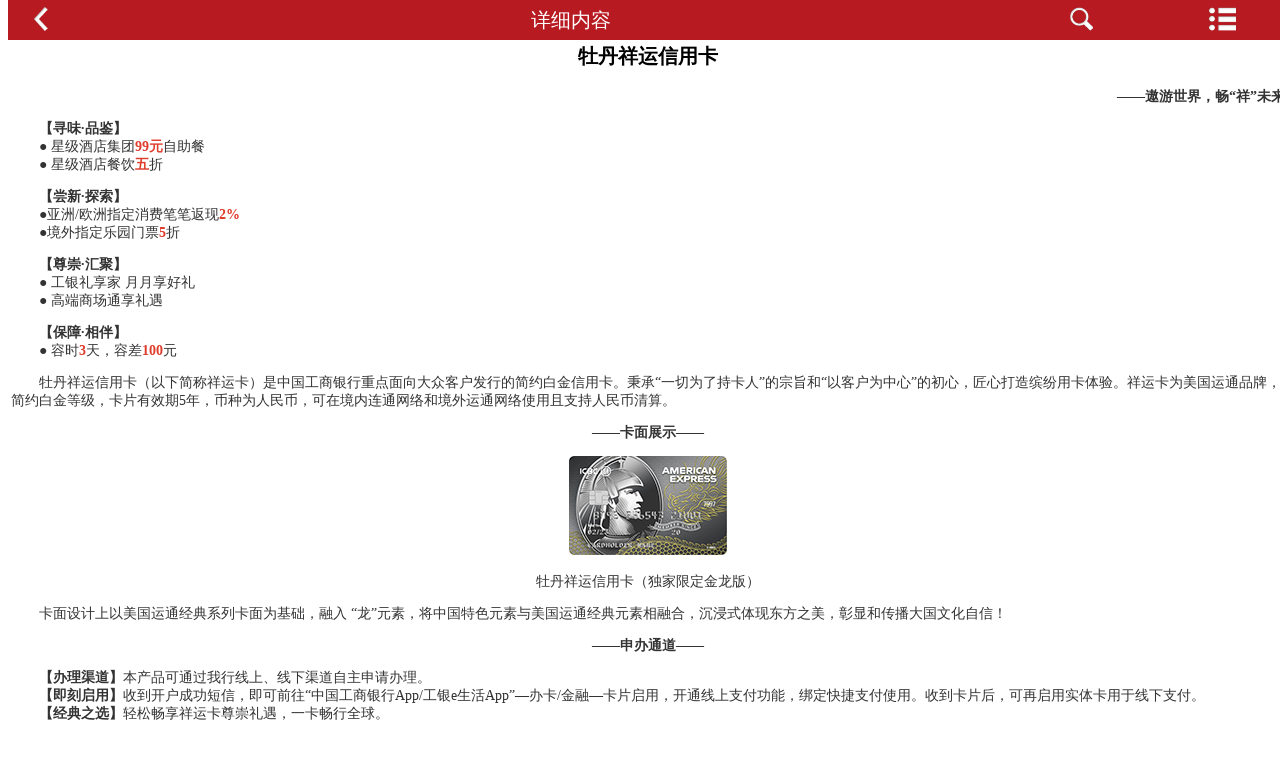

--- FILE ---
content_type: text/html
request_url: https://m.icbc.com.cn/page/940630340861804544.html
body_size: 25328
content:
<!DOCTYPE html><html><head id="Head1">
                          <meta http-equiv="Content-Type" content="text/html;charset=UTF-8">
                          

    <title>首页-业务指南频道-牡丹主题信用卡栏目-牡丹祥运信用卡</title>

<meta content="width=device-width, initial-scale=1.0, maximum-scale=3.0, user-scalable=1" name="viewport">
<meta content="black" name="apple-mobile-web-app-status-bar-style">
<meta content="telephone=no" name="format-detection">
<meta http-equiv="Content-Type" content="text/htm; charset=utf-8">
<meta http-equiv="Cache-Control" content="max-age=0">
<meta http-equiv="Cache-Control" content="no-cache">
<meta name="ICBCChannel" content="牡丹主题信用卡">
<meta name="ICBCPostingDate" content="2026-01-12">
<meta name="ICBCPostingTitle" content="首页-业务指南频道-牡丹主题信用卡栏目-牡丹祥运信用卡">
<meta name="ChannelPath" content="/ICBC/业务指南/银行卡/牡丹主题信用卡">
<meta name="SearchModule" content="0">
<meta name="ICBCAuthor" content="">
<meta name="Keywords" content="">
<meta name="Description" content="">

<meta name="ChannelType" id="ChannelType" content="1"> 
<meta name="CurrentColumn" content="1438058346405314644">
<meta name="CurrentColumnPath" content="/ICBC/业务指南/银行卡/牡丹主题信用卡">
<meta name="CurrentPageId" content="940630340861804544">
<meta name="CurrentPageUrl" content="">
<meta name="CurrentPageName" content="牡丹祥运信用卡">
<meta name="TemplateId" content="623882480268378112">


<link rel="shortcut icon" href="/Portal_Resources/Touch/images/startico.gif" type="image/x-icon">

<script>
    var ICBC_IEPA_ZONES = []; //Portal_Resources/Common/zones.js
    document.querySelector("[name=CurrentPageUrl]").content="http://"+location.hostname + "/page/940630340861804544.html";
</script>

<script type="text/javascript" src="/Portal_Resources/js/util/utils.js"></script>

<script src="https://mywap2.icbc.com.cn/ICBCWAPBank/ebdpui/icbc_core.js" type="text/javascript"></script>



<script type="text/javascript" src="/resource/lib/jquery/jquery-3.6.0.min.js"></script>
<script src="/Portal_Resources/Common/config.js?v=1" type="text/javascript"></script>

<script type="text/javascript" src="/oaasresource/js/gray.js"></script>
<script>
    $.ajaxSetup({
        xhrFields: {
            withCredentials: true
        },
        //crossDomain:true,
    });

    if(isAddPapiGrayTag){
        $.ajaxPrefilter(function(options){
            if(options.url.indexOf('papi') > -1){
                options.headers = {
                    'X-Tag-Papi':'gray'
                }
            }
        });
    };
</script>
<script type="text/javascript" src="/mpage/js/icbc_public_wap.js"></script>

<script type="text/javascript" src="/resource/js/icbchit.js"></script>

<script type="text/javascript" src="/resource/lib/jquery/jquery-migrate.min.js"></script>
<script type="text/javascript" src="/resource/lib/dayjs/dayjs.min.js"></script>
<script type="text/javascript" src="/ICBC_ADJS/ICBCActiveMaintainList.js"></script>
<script type="text/javascript" src="/Portal_Resources/Common/ICBCADByZoneUtil.js"></script>
<link rel="stylesheet" href="/Portal_Resources/Common/AdCss/swiper.min.css" type="text/css">
<script src="/Portal_Resources/Common/AdRes/swiper.min.js" type="text/javascript"></script>
<link type="text/css" rel="stylesheet" href="/SiteCollectionDocuments/ICBC/Resources/WAP/wapcss/style.css">
<script>
    function waponload() {
        document.getElementById("WapMain").width = "640px";
        document.getElementById("WapMain").height = "960px";
    }
    $(document).ready(function () {
        waponload();
    });
</script>
<script>
    document.addEventListener('click', function (event) {
        if (event.target.className.indexOf('open-url-on-click') > -1) {
            event.preventDefault()
            if (event.target.getAttribute('openurl')) {
                if (event.target.getAttribute('openurlopenmode') === 'now') {
                    window.location.href = event.target.getAttribute('openurl')
                } else {
                    window.open(event.target.getAttribute('openurl'))
                }
            }
        }
    })
</script>
<script>
    document.addEventListener('DOMContentLoaded', function () {
        const audioElements = document.querySelectorAll('audio');

        audioElements.forEach(audio => {
            audio.addEventListener('play', function () {
                // 当前音频开始播放时，暂停其他所有音频
                audioElements.forEach(otherAudio => {
                    if (otherAudio !== audio) {
                        otherAudio.pause();
                    }
                });
            });
        });
    });
</script>
 

                          <style type="text/css">

        .backToTop {
            background-image: url(/Portal_Resources/Touch/images/bkTop.gif);
            background-size: 100%;
            background-repeat: no-repeat;
            /* border-top: 1px solid #ccc; */
            cursor: pointer;
            width: 40px;
            height: 40px;
            visibility: hidden;
            position: fixed;
            right: 5px;
            bottom: 10px;
        }

        .backToTop_hv {}
    </style>
                      </head>
                      <body style="margin-top: 0pt; width: 100%;"><div id="WapMain" style="overflow: auto; background-color: white; vertical-align: top; min-height: 300px;">





<link href="/Portal_Resources/Touch/css/Header.css" rel="Stylesheet" type="text/css">
<script type="text/javascript" src="/Portal_Resources/Touch/js/touchjs.js"></script>
<div id="clientPage">
    <div class="icbchead" style="overflow: auto; z-index: 999;">
        <div style="width: 2%; float: left;">
        </div>
        <div id="gobackDiv" class="data-collecting-sign" data-collecting-wname="返回" style="width: 8%; float: left;cursor:pointer">
            <img src="/Portal_Resources/Touch/images/titleheadgobackarrow.png" class="imgoback">
        </div>
        <div class="icbcmid" style="width: 68%; float: left; text-align: center;">
            <span class="STYLE8">详细内容</span>
        </div>
        <div style="width: 7%; float: left; text-align: right;">
            <img id="ctrlSearch" src="/Portal_Resources/Touch/images/icon.gif" class="imright">
        </div>
        <div style="width: 4%; float: left;">
        </div>
        <div style="width: 7%; float: left; text-align: right">
            <img id="ctrlMenu" src="/Portal_Resources/Touch/images/icon2.gif" class="imright">
        </div>
        <div style="width: 4%;">
        </div>
    </div>
    <div class="detail-search-box" id="dvControlSearch">
        <div class="left-img" style="float: left">
            <img src="/Portal_Resources/Touch/images/sousjg_04.jpg" class="search04" alt="">
        </div>
        <div class="input-box" style="float: left">
            <div class="input-top-bar">
            </div>
            <div class="input-wrapper">
                <input id="SearchInput" name="toppageSearchbt" type="text" class="searchinput" maxlength="60" value="" placeholder="搜索">
            </div>
            <div class="input-bottom-bar">
            </div>
        </div>
        <div class="right-img" style="float: left">
            <a href="#">
                <img class="search06" src="/Portal_Resources/Touch/images/sousjg_06.jpg" alt="" onclick="searchTouchAnswer($(this))">
            </a>
        </div>
    </div>
    <div id="dvControlMenu" style="float: right; display: none">
        <ul id="menu">
        </ul>
    </div>
</div>
<script type="text/javascript">
    function closeWebView(){
        try {
            if (ICBCUtil.isIPhone()) {
                //e生活
                if(window.navigator.userAgent.toLowerCase().indexOf("f-ofst") != -1){
                    ICBCUtil.iOSExcuteNativeMethod("Native://key=returnBack");
                }else{
                    if(window.navigator.userAgent.toLowerCase().indexOf("wkwebview:true") != -1){//is wkwebview
                        ICBCUtil.iOSExcuteNativeMethod("Native://returnBack=1");
                    }else{
                        //add by yx iOS14桥接调用兼容
                        ICBCUtil.iOSExcuteNativeMethod("Native://returnBack=1");
                    }
                }
                return false;
            } else if (ICBCUtil.isAndroid()||ICBCUtil.isHarmony()) {
                Native.returnBack();
                return false;
            } else if (ICBCUtil.isWindowsPhone()) {
                let result = "{'type':'nativerequest','requestObject':'{\"type\":\"back\"}'}";
                window.external.notify(result);
                return false;
            }		
        } catch (e) {
            console.log(e);
        }
    };

    IsWap();
    function IsWap(){
        var curhost= window.location.host;
        if(curhost.indexOf('wap')>=0){
            $('#ctrlSearch').hide();
            $('#ctrlMenu').hide();
        }
    }
    function searchTouchAnswer(target) {
        var key = document.getElementById('SearchInput').value;     
        handleClientHit({pvType:2, buttonName: "搜索", buttonParam: key, pageAreaName: getAreaName(target)});            
        key = encodeURI(key);
        window.open('//s.icbc.com.cn/icbc/iepa/sweb/#wapsearch/?keyword=' + key.replace(/#/g, '%23'));                
    } 

    function TouchAskBlurClearInput() {   
        if($('#SearchInput').css('color')!='rgb(0, 0, 0)')
        {
            var txt = document.getElementById('SearchInput');
            if (txt.value == '搜索' || txt.value == '') {
                txt.value = '';                
            }
        } 
        $('#SearchInput').css('color', '#000');
    } 

    if(navigator.userAgent.toLowerCase().search(/(f-wapb|f-ofst|f-wapc)/)>-1 ){
        if (!history.state && typeof history.replaceState === 'function') {
            history.replaceState({
                pageIndex: history.length
            }, null);
        }
    }

    jQuery('#gobackDiv').click(function () {
        if(navigator.userAgent.toLowerCase().search(/(f-wapb|f-ofst)/)>-1 ){
        //手机银行、e生活嵌入
            if (history.state && history.state.pageIndex <= 1) {
                closeWebView();
            } else {
                history.go(-1);
            }
        } else if (navigator.userAgent.toLowerCase().search(/(f-wapc)/)>-1) {
            try {
                FWAPCHit()
            } catch (error) {
                    
            }
            if (history.state && history.state.pageIndex <= 1) {
                if (ICBCUtil.isAndroid()) {
                    prompt("returnMenu","");
                } else if(ICBCUtil.isIPhone()||ICBCUtil.isHarmony()) {
                    ICBCUtil.closeWebView()
                }
            } else {
                history.go(-1);
            }
        } else{
            var url = '';
            if(url){
                //配置了返回地址
                window.open(url, '_self');
            }else{
                history.go(-1);
            }
        }
    });
    
    
        $.ajax(
        {
            url: '/channelattr/1438058313303867399_headconfig.html',
            type: 'get',
            cache: true,
            async: false,
            success: function (html) {
                $('#menu').append(html);
            }
        }
        ); 
     
</script>
<div id="wapbody" style="float: left;">
 






 



    <div style="text-align: left">
        <table>
            <tbody>
                
                <tr>
                    <td align="center" style="font-family: 微软雅黑; font-size: 20px; font-weight: bold">
                        
                            牡丹祥运信用卡
                        
                    </td>
                </tr>
                
                
                
                <tr>
                    <td style="font-family: 微软雅黑; color: #333333; font-size: 14px">
                        
                            <p style="text-align: right;"><strong>——遨游世界，畅“祥”未来</strong></p>
<p></p>
<p>　　<strong>【寻味·品鉴】</strong><br>　　● 星级酒店集团<strong><span style="color: #e03e2d;">99元</span></strong>自助餐<br>　　● 星级酒店餐饮<strong><span style="color: #e03e2d;">五</span></strong>折</p>
<p>　　<strong>【尝新·探索】</strong><br>　　●亚洲/欧洲指定消费笔笔返现<span style="color: #e03e2d;"><strong>2%</strong></span><br>　　●境外指定乐园门票<span style="color: #e03e2d;"><strong>5</strong></span>折</p>
<p>　　<strong>【尊崇·汇聚】</strong><br>　　● 工银礼享家 月月享好礼<br>　　● 高端商场通享礼遇</p>
<p>　　<strong>【保障·相伴】</strong><br>　　● 容时<strong><span style="color: #e03e2d;">3</span></strong>天，容差<strong><span style="color: #e03e2d;">100</span></strong>元</p>
<p>　　牡丹祥运信用卡（以下简称祥运卡）是中国工商银行重点面向大众客户发行的简约白金信用卡。秉承“一切为了持卡人”的宗旨和“以客户为中心”的初心，匠心打造缤纷用卡体验。祥运卡为美国运通品牌，简约白金等级，卡片有效期5年，币种为人民币，可在境内连通网络和境外运通网络使用且支持人民币清算。</p>
<p style="text-align: center;"><strong>——卡面展示——</strong></p>
<p style="text-align: center;"><strong><img src="//v.icbc.com.cn/userfiles/resources/icbc/xinyongka/images/2024/xyk158.jpg" width="158" height="99" alt=""></strong></p>
<p style="text-align: center;">牡丹祥运信用卡（独家限定金龙版）</p>
<p>　　卡面设计上以美国运通经典系列卡面为基础，融入 “龙”元素，将中国特色元素与美国运通经典元素相融合，沉浸式体现东方之美，彰显和传播大国文化自信！&nbsp;</p>
<p style="text-align: center;"><strong>——申办通道——</strong></p>
<p>　　<strong>【办理渠道】</strong>本产品可通过我行线上、线下渠道自主申请办理。<br>　　<strong>【即刻启用】</strong>收到开户成功短信，即可前往“中国工商银行App/工银e生活App”—办卡/金融—卡片启用，开通线上支付功能，绑定快捷支付使用。收到卡片后，可再启用实体卡用于线下支付。<br>　　<strong>【经典之选】</strong>轻松畅享祥运卡尊崇礼遇，一卡畅行全球。<br>　　<strong>温馨提示：</strong><br>　　1、线上支付服务包括绑卡支付、快捷支付、二维码支付等；首次办卡非面签客户请携带本人身份证原件至办卡城市工行网点智能终端启用。<br>　　2、本产品不支持以附属卡形式办理，亦不支持在该产品卡下以附属卡形式办理其他信用卡。<br>　　3、客户申卡及额度情况以我行最终审批结果为准。<br>　　4、本产品年费1000元/卡/年，副卡减半。用卡年度内，累计消费达到5笔或5000元人民币可减免主副卡本年度年费。</p>
<p style="text-align: center;"></p>
<p style="text-align: center;"><span style="color: #e03e2d;"><strong>——权益详情——</strong></span></p>
<p style="text-align: center;"><strong>【寻味·品鉴】</strong></p>
<p>　　<strong>● 星级酒店集团99元自助餐</strong><br>　　即日起至2026年12月31日，成功办理牡丹祥运信用卡的持卡人，每自然月消费满9999元人民币（含），即有机会于次月前往“工银e生活App-新人专区-Safari卡专区”，以99元的专属优惠价格换购单人自助餐免单券1张，在香格里拉、希尔顿、洲际等星级酒店集团享单人自助餐一次；免单券每周一上午10点发放，每卡每月限购买1份，不可重复购买；活动期间单卡最多可购买12份；持卡人仅可于达标次月购买免单券；免单券兑换后30天有效，逾期不可使用。<br>　　*券码使用规则<br>　　1. 自助餐券码可兑换一次指定星级酒店自助餐厅的权益。<br>　　2. 预约时段<br>　　供应商收到预订后1个工作日后反馈，具体预约成功时间以收到预约成功短信时间为准。周一至周日午/晚餐时段，国内法定节假日、国外热门节日等均不可用，周末时段部分酒店不可用，具体可预约时间以供应商客服反馈为准。该权益优惠不适用于指定的节日，如圣诞节、圣诞节前夜、情人节、农历新年前夜、父亲节、母亲节及法定节假日等，具体因酒店规定而有所不同。该权益不可与餐厅其他推广优惠或折扣一并使用，且不可转让他人使用、不可兑换现金或其他产品；<br>　　3. 预约规则：<br>　　（1）使用限制：服务仅限1人次使用。<br>　　（2）兑换确认：兑换服务前先确认所在城市有支持该产品的服务酒店。<a href="//v.icbc.com.cn/userfiles/resources/icbc/xinyongka/download/2026/xykzzc202601.xlsx" target="_blank" rel="noopener"><span style="text-decoration: underline;">酒店清单详见附件</span></a><br>　　（3）预约规则：本服务为预约制，需至少提前1-2 个工作日进行预约。<br>　　（4）预约方式：领取后在领取页面提交预约订单，预约成功将收到预约成功短信。<br>　　（5）预约反馈:预约结果将在1个工作日内通过短信为客户进行反馈。<br>　　（6）服务使用:预约成功后按反馈的预约日期到对应酒店，告知预约人使用。<br>　　（7）自费说明:客户为自身需要自行决定发生的套餐外其他项目所产生的费用等，由客户自行全额承担。<br>　　4.取消规则：<br>　　（1）预约成功凭证:用户收到服务【预约成功短信】视为预约成功。<br>　　（2）该服务预约成功后，不可退订。<br>　　5. 订单变更:<br>　　（1）如需变更使用人信息、服务使用时间、变更服务酒店，在服务日期前24小时致电客服专线051366017765，请勿直接联系酒店变更。<br>　　（2）由于酒店自助餐涉及餐位安排等，本服务不支持频繁修改订单信息，仅限修改一次。<br>　　6.本权益由广州龙腾出行网络科技有限公司提供，如有任何问题请拨打客户热线：051366017765（服务时间为每周周一至周日00:00-24:00）</p>
<p>　　<strong>● 星级酒店餐饮五折</strong><br>　　即日起至2026年12月31日，祥运卡持卡人有机会享星级酒店自助餐买一赠一、下午茶五折优惠，持卡人每卡每月最多享用两次。每次二选一。<br>　　享权路径：持卡人访问"美国运通卡礼遇”支付宝/微信小程序，搜索或点击进入该礼遇，点击该礼遇页面下方“立即申请”按钮申请。</p>
<p style="text-align: center;"><strong>【尝新·探索】</strong></p>
<p>　　<strong>● 亚洲/欧洲指定消费笔笔返现2%</strong><br>　　2026年1月1日至2026年6月30日，持卡人通过“美国运通卡礼遇”小程序绑卡、报名并且境外消费的交易币种为港币、澳门元、日元、韩元、新加坡元等，每笔符合返现奖励条件的合格境外交易均有机会享返现2%，每名客户每自然月累计至高可获得150元人民币返现，每自然月返现资金池80万元人民币，活动资金有限，先到先得，用完即止。<br>　　<strong>活动报名：</strong>持卡人可通过“美国运通卡礼遇”支付宝或微信端小程序的“跨境专区-玩购世界，亚洲欧洲指定消费笔笔返2%”专属活动页面进行报名，报名成功后方可参加返现活动。报名前持卡人须在支付宝或微信“美国运通卡礼遇”小程序绑定已激活且状态正常的卡片进行报名。报名成功后，将收到美国运通发送的包含卡号和报名时间信息的报名成功通知短信。持卡人的具体报名时间以“美国运通卡礼遇“支付宝或微信小程序所显示的成功报名活动的时间为准，权益内容细则以运通小程序展示为准。<strong><br></strong></p>
<p>　<strong>　● 境外指定乐园门票5折</strong><br>　　2026年1月1日起至2026年12月31日，本产品持卡人在“美国运通卡礼遇”微信或支付宝小程序活动页面上领取携程旅行App内指定境外主题乐园门票产品5折立减券（立减金额至高不超过人民币200元）兑换码并使用本产品通过“程支付”完成支付。权益有效期内每个自然月500份立减券兑换码，同一持卡人在权益有效期间内累计最多领取一次“境外乐园门票5折权益”立减券兑换码（统一手机号均视为同一用户），权益有效期内每个自然月的1日上午10:00（北京时间）开放当月立减券兑换，名额有限，先到先得，领完即止。具体适用的乐园及产品以订单支付显示的优惠提示为准(使用立减券支付时银行卡号下方提示“美国运通Safari卡祥运版5折立减最高200元”)。权益内容及乐园相关细则详询微信小程序：“美国运通卡礼遇”-“玩乐”-“2026境外乐园门票5折权益”。<br>　　携程旅行App内绑定适用的美国运通卡片具体路径：“携程旅行App-我的-钱包-银行卡-添加银行卡”或“携程旅行App内订单页面-在线付/去支付-程支付-添加新卡支付”。</p>
<p style="text-align: center;"><strong>【尊崇·汇聚】</strong></p>
<p>　　<strong>● 工银礼享家 月月享好礼</strong><br>　　持卡人月日均金融资产和星级达到相应等级，次月有机会参与领取一份工银i豆红包。<br>　　注：具体权益项目及回馈标准以“中国工商银行手机银行-权益中心-月月享好礼”服务页面展示为准。</p>
<div align="center" style="text-align: left;">　<strong>　● 高端商场通享礼遇</strong><br>　　即日起至2026年6月30日，祥运卡持卡人无需累计消费，一卡畅享高端商场会籍，体验免费停车、VIP贵宾室、商户折扣、新品鉴赏等一系列尊崇礼遇。<br>　　【支付宝/微信小程序】请访问"美国运通卡礼遇”支付宝/微信小程序，搜索或点击进入该礼遇，点击下方“立即预订”按钮进行预订。权益内容细则以运通小程序展示为准。</div>
<p style="text-align: center;"><strong>【保障·相伴】</strong></p>
<p>　　<strong>● 容时3天，容差100元</strong><br>　　还款宽限天数3天，即为持卡人提供3天的还款宽限期服务,持卡人在到期还款日后3天内还款时,视同持卡人按时还款计息。当期应还款宽限差额100元，在到期还款宽限日（到期还款日+宽限期），上期账单全部应还款项未还部分小于或等于100元时,视同持卡人按时还款，未偿还金额计入下期账单。</p>
<p><strong>　　特别提示：</strong><br><strong>　　祥运卡适用计息方式一，未全额偿还当期应还款项的，当期全部应还透支款项不再享受免息还款期待遇，发卡机构将对当期全部应还透支款项计收从银行记账日起至还款日止的透支利息。</strong></p>
<p style="text-align: center;"><strong>更多功能与权益</strong></p>
<p>　　<strong>其他金融服务</strong><br>　　境外消费，人民币入账还款<br>　　循环信用<br>　　电话、POS、柜面、网银等多种分期付款方式<br>　　24小时手机银行、网上银行、电话银行<br>　　电子对账服务<br>　　温馨提示：更多信用卡产品功能及使用规范以《牡丹信用卡领用合约（个人卡）》和《中国工商银行牡丹信用卡章程》为准或详询95588。</p>
<p style="text-align: center;">使用微信扫码关注中国工商银行信用卡官方微信号，回复“祥运卡”在线申请</p>
<p><img src="//v.icbc.com.cn/userfiles/resources/icbc/xinyongka/images/2024/xyk202404.jpg" width="250" height="248" alt="" style="display: block; margin-left: auto; margin-right: auto;"></p>
<p style="text-align: center;"><strong>2026年1月版</strong></p>
<p></p>
                        
                    </td>
                </tr>
                
                
                
                <tr>
                    <td style="font-family: 微软雅黑; color: #959595; font-size: 12px">
                        
                    </td>
                </tr>
                
            </tbody>
        </table>
    </div>

<div id="waptail">

</div>
</div>
</div>
<div id="backToTop" class="backToTop"></div>
<script>
        (function ($) {
            var $backToTop = $('#backToTop');
            ($(document).scrollTop() > 50) ? $backToTop.css('visibility', 'visible') : $backToTop.css('visibility', 'hidden');
            $(window).bind("scroll", function () {
                var st = $(document).scrollTop(), winh = $(window).height();
                (st > 50) ? $backToTop.css('visibility', 'visible') : $backToTop.css('visibility', 'hidden');
            });
            $backToTop.click(function () { $("html, body").animate({ scrollTop: 0 }, 300); });
            $backToTop.hover(function () { $(this).addClass('backToTop_hv'); }, function () { $(this).removeClass('backToTop_hv'); });
        })(jQuery)</script>
                  </body></html>

--- FILE ---
content_type: text/html; charset=utf-8
request_url: https://m.icbc.com.cn/channelattr/1438058313303867399_headconfig.html
body_size: 7333
content:
<li><a href='/column/1438058313303867399.html'>首页</a></li>
<li><a href='/column/1438058319981199380.html'>个人业务</a></li>
<li><a href='/column/1438058319784067125.html'>企业业务</a></li>
<li><a href='/column/1438058319784067137.html'>工行动态</a></li>
<li><a href='/column/1438058319784067173.html'>业务咨询</a></li>
<script>    //0725
    try {
        var tmppath = $("#ICBCPostingPath").attr("content");
        if (tmppath.indexOf('http:') != 0) {


            $("#ICBCPostingPath").attr("content", "http:" + $("#ICBCPostingPath").attr("content"));
            var userAnalysisId = null;
            var userAnalysisGeoPos = null;  //wap页面通过地图接口获取的地理位置
            try {
                /*
                *参数说明：
                *path：客行点击率站点图片文件地址，各页面通过此参数来记录IIS日志
                *ICBCPostingPath：静态页面全路径
                *shortpath：静态页面短路径
                *isMobileLife：是否为移动生活页面
                *isMobileLifeNews：是否为移动生活资讯页面（需要单独伪造refer地址）
                */
                var pathobj = document.getElementById('ImgaddressForClient');
                var path = null;
                if (document.getElementById('ImgaddressForClient').type == 'hidden') {
                    path = document.getElementById('ImgaddressForClient').value;
                } else {
                    path = document.getElementById('ImgaddressForClient').content;
                }
               

                var ICBCPostingPathobj = document.getElementById('ICBCPostingPath');
                var ICBCPostingPath = null;
                if (ICBCPostingPathobj != null && ICBCPostingPathobj != undefined) {
                    ICBCPostingPath = document.getElementById('ICBCPostingPath').content;
                }
                var shortpathobj = document.getElementById('shortpath');
                var shortpath = null;
                if (shortpathobj != null && shortpathobj != undefined) {
                    shortpath = document.getElementById('shortpath').content;
                }
                var isMobileLifeobj = document.getElementById("isMobileLife");
                var isMobileLife = null;
                if (isMobileLifeobj != null && isMobileLifeobj != undefined) {
                    isMobileLife = document.getElementById('isMobileLife').value;
                }
                var isMobileLifeNewsobj = document.getElementById("isMobileLifeNews");
                var isMobileLifeNews = null;
                if (isMobileLifeNewsobj != null && isMobileLifeNewsobj != undefined) {
                    isMobileLifeNews = document.getElementById('isMobileLifeNews').value;
                }
                
                var url = '';
                var d, s;                  // 声明变量。
                d = new Date();
                s = d.valueOf();
                try {
                    if (window.opener == null || window.opener.location == null || window.opener.location.href == null || window.opener.location.href == undefined) {
                        url = document.referrer;
                    }
                    else {
                        url = window.opener.location;
                    }
                } catch (e) {
                    url = document.referrer;
                }
                
                //对于跨域的跳转，如果用IE8浏览器opener和referrer都获取不了，只能靠参数获取，因此将参数获取作为最高优先级
                var frompageurl = getQueryStringinCA("frompageurl");
                if (frompageurl != "") {
                    url = frompageurl;
                }

                url = encodeURI(url);
               
                ICBCPostingPath = encodeURI(ICBCPostingPath);

                //如果是移动生活页面，则通过LocalStorage来进行参数的存储和获取
                if (isMobileLife == 'true') {
                    userAnalysisId = GetAnalysisLocalStorage('icbcUserAnalysisId');
                }
                else {//非移动生活页面，使用Cookie来进行参数的存储和获取
                    userAnalysisId = GetAnalysisCookie('icbcUserAnalysisId');
                }
                if (userAnalysisId == '' || userAnalysisId == null) {
                    userAnalysisId = CreateUserAnalysisId();
                    if (isMobileLife == 'true') {
                        SaveAnalysisLocalStorage('icbcUserAnalysisId', userAnalysisId);
                    }
                    else {
                        SaveAnalysisCookie(userAnalysisId);
                    }
                }
                
                //如果是移动生活的资讯页面，则重新定位url参数
                if (isMobileLifeNews == 'true') {
                    url = encodeURI(document.getElementById("ClientAnalysisAttribute").value);
                }

                try {
                    userAnalysisGeoPos = GetAnalysisLocalStorage("ICBCAnalysisLocationPosition");
                    if (userAnalysisGeoPos != null && userAnalysisGeoPos != "" && userAnalysisGeoPos.match(/^\[[\s\S]*\]$/)) {
                        userAnalysisGeoPos = encodeURI(userAnalysisGeoPos);
                    }
                    else {
                        userAnalysisGeoPos = encodeURI("[]");
                    }
                } catch (e) {
                    userAnalysisGeoPos = null;
                }
                
                //生成img
                var headObj = document.getElementsByTagName('head');
                var imgObj = document.createElement('img');
                imgObj.width = '0';
                imgObj.height = '0';
                imgObj.id = 'clientMarkImage';
                imgObj.setAttribute('style', 'display: none;');

                if (path != "") {
                    if (shortpath != null && shortpath != "") {
                        //非短路径页面（未维护短路径的静态页面 OR 门户网站动态页面）
                        imgObj.setAttribute('src', path + '?rid=' + s + '&ReferrerPage=' + url + '&ICBCPostingPath=' + ICBCPostingPath + '&UserAnalysisId=' + userAnalysisId);
                    }
                    else {
                        imgObj.setAttribute('src', path + '?rid=' + s + '&ReferrerPage=' + url + '&UserAnalysisId=' + userAnalysisId);
                    }
                }
                if (headObj != null) {
                    headObj[0].appendChild(imgObj);
                }

                //新增使用nodejs ajas部分
                var currentUrl = encodeURI(window.location.href);
              
                var nodeJSPath = "";

                //WAP
                if (path != "") {

                    if (path.indexOf(".wbmp") > 0) {
                        nodeJSPath = "//act.icbc.com.cn/image/hitcount.wbmp";
                    } else {
                        nodeJSPath = "//act.icbc.com.cn/image/hitcount.gif";
                    }
                    var nodeJSParas = '{"rid": "' + s + '","pageUrl":"' + encodeURIComponent(currentUrl) + '","ReferrerPage": "' + encodeURIComponent(url) + '","ICBCPostingPath":"' + ICBCPostingPath + '","UserAnalysisId":"' + userAnalysisId + '","UserAnalysisGeoPos":"' + userAnalysisGeoPos + '"}';

                    AjaxCallforNodeJS(nodeJSPath, nodeJSParas);
                   
                }
            }
            catch (exp) {
               
            }
        }
    } catch (e1) {  }
    //0725
</script>
<script defer async src="//media.icbc.com.cn/wzaapp/dist/aria.js?appid=394d12a0466be56a6816f85755194841" aria-autofixedbtn="true" id="ariascripts" wapforceoldfixed="false" loaddata="false" charset="utf-8"> </script>

--- FILE ---
content_type: text/css
request_url: https://m.icbc.com.cn/SiteCollectionDocuments/ICBC/Resources/WAP/wapcss/style.css
body_size: -50
content:
TD {
	FONT-SIZE: 12px; TEXT-DECORATION: none
}
INPUT {
	FONT-SIZE: 12px; COLOR: #000000; TEXT-DECORATION: none
}
BODY {
	FONT-SIZE: 12px; COLOR: #000000; TEXT-DECORATION: none
}
SELECT {
	FONT-SIZE: 12px; TEXT-DECORATION: none
}
.input {
	BORDER-RIGHT: #b3b3b3 1px solid; BORDER-TOP: #b3b3b3 1px solid; FONT-SIZE: 12px; BORDER-LEFT: #b3b3b3 1px solid; BORDER-BOTTOM: #b3b3b3 1px solid; BACKGROUND-COLOR: #ededed
}
.text {
	COLOR: #727272; TEXT-DECORATION: none;LINE-HEIGHT: 22px;
}
A.text:link {
	COLOR: #727272; TEXT-DECORATION: none;LINE-HEIGHT: 22px;
}
A.text:active {
	COLOR: #bc0021; TEXT-DECORATION: none;LINE-HEIGHT: 22px;
}
A.text:visited {
	COLOR: #727272; TEXT-DECORATION: none;LINE-HEIGHT: 22px;
}
A.text:hover {
	COLOR: #bc0021; TEXT-DECORATION: underline;LINE-HEIGHT: 22px;
}
.menu {
	COLOR: #ffffff; TEXT-DECORATION: none
}
A.menu:link {
	COLOR: #ffffff; TEXT-DECORATION: none
}
A.menu:hover {
	COLOR: #000000; TEXT-DECORATION: none
}
.more {
	COLOR: #bc0021; FONT-WEIGHT: bold; TEXT-DECORATION: none
}
A.more:link {
	COLOR: #bc0021; FONT-WEIGHT: bold; TEXT-DECORATION: none
}
A.more:hover {
	COLOR: #bc0021; FONT-WEIGHT: bold; TEXT-DECORATION: underline
}
.text_underline {
	COLOR: #727272; TEXT-DECORATION: underline
}
A.text_underline:link {
	COLOR: #727272; TEXT-DECORATION: underline
}
A.text_underline:visited {
	COLOR: #727272; TEXT-DECORATION: underline
}
A.text_underline:active {
	COLOR: #727272; TEXT-DECORATION: underline
}
A.text_underline:hover {
	COLOR: #bc0021; TEXT-DECORATION: underline
}
.text_white {
	COLOR: #ffffff; LETTER-SPACING: 1px; TEXT-DECORATION: underline
}
A.text_white:link {
	COLOR: #ffffff; TEXT-DECORATION: underline
}
A.text_white:visited {
	COLOR: #ffffff; TEXT-DECORATION: underline
}
A.text_white:hover {
	COLOR: #ffffff; TEXT-DECORATION: underline
}
.text_blue {
	COLOR: #13377F; TEXT-DECORATION: none;
}
A.text_blue:link {
	COLOR: #13377F; TEXT-DECORATION: none;
}
A.text_blue:active {
	COLOR: #13377F; TEXT-DECORATION: none;
}
A.text_blue:visited {
	COLOR: #13377F; TEXT-DECORATION: none;
}
A.text_blue:hover {
	COLOR: #13377F; TEXT-DECORATION: underline;
}
.text_brown {
	COLOR: #A86C2C; TEXT-DECORATION: none;LINE-HEIGHT: 18px;
}
A.text_brown:link {
	COLOR: #A86C2C; TEXT-DECORATION: none;LINE-HEIGHT: 18px;
}
A.text_brown:active {
	COLOR: #A86C2C; TEXT-DECORATION: none;LINE-HEIGHT: 18px;
}
A.text_brown:visited {
	COLOR: #A86C2C; TEXT-DECORATION: none;LINE-HEIGHT: 18px;
}
A.text_brown:hover {
	COLOR: #A86C2C; TEXT-DECORATION: underline;LINE-HEIGHT: 18px;
}
.text_red {
	COLOR: #3C76AD; TEXT-DECORATION: none;LINE-HEIGHT: 15px;
}
A.text_red:link {
	COLOR: #3C76AD; TEXT-DECORATION: none;LINE-HEIGHT: 15px;
}
A.text_red:active {
	COLOR: #bc0021; TEXT-DECORATION: none;LINE-HEIGHT: 15px;
}
A.text_red:visited {
	COLOR: #3C76AD; TEXT-DECORATION: none;LINE-HEIGHT: 15px;
}
A.text_red:hover {
	COLOR: #bc0021; TEXT-DECORATION: underline;LINE-HEIGHT: 15px;
}
.text_btm {
	COLOR: #000000; TEXT-DECORATION: none;LINE-HEIGHT: 18px;
}
A.text_btm:link {
	COLOR: #000000; TEXT-DECORATION: none;LINE-HEIGHT: 18px;
}
A.text_btm:active {
	COLOR: #000000; TEXT-DECORATION: none;LINE-HEIGHT: 18px;
}
A.text_btm:visited {
	COLOR: #000000; TEXT-DECORATION: none;LINE-HEIGHT: 18px;
}
A.text_btm:hover {
	COLOR: #000000; TEXT-DECORATION: underline;LINE-HEIGHT: 18px;
}
.text_navi1 {
	COLOR: #FFCC00; TEXT-DECORATION: none;LINE-HEIGHT: 18px;
}
A.text_navi1:link {
	COLOR: #FFCC00; TEXT-DECORATION: none;LINE-HEIGHT: 18px;
}
A.text_navi1:active {
	COLOR: #FFCC00; TEXT-DECORATION: none;LINE-HEIGHT: 18px;
}
A.text_navi1:visited {
	COLOR: #FFCC00; TEXT-DECORATION: none;LINE-HEIGHT: 18px;
}
A.text_navi1:hover {
	COLOR: #FFCC00; TEXT-DECORATION: underline;LINE-HEIGHT: 18px;
}
.text_orange {
	COLOR: #FF6600; TEXT-DECORATION: none;LINE-HEIGHT: 18px;
}
A.text_orange:link {
	COLOR: #FF6600; TEXT-DECORATION: none;LINE-HEIGHT: 18px;
}
A.text_orange:active {
	COLOR: #bc0021; TEXT-DECORATION: none;LINE-HEIGHT: 18px;
}
A.text_orange:visited {
	COLOR: #FF6600; TEXT-DECORATION: none;LINE-HEIGHT: 18px;
}
A.text_orange:hover {
	COLOR: #bc0021; TEXT-DECORATION: underline;LINE-HEIGHT: 18px;
}


--- FILE ---
content_type: text/css
request_url: https://m.icbc.com.cn/Portal_Resources/Touch/css/Header.css
body_size: 1061
content:
#menu a
{
	float: right;
	height: 25px;
	padding: 0 25px;
	color: #555;
	text-transform: uppercase;
	font: bold 14px/25px Arial, Helvetica;
	text-decoration: none; /*text-shadow: 0 1px 0 #000;*/
}


#menu
{
	list-style: none;
	margin: 0;
	padding: 0;
	display: block;
	position: absolute;
	z-index: 99999;
	background: #eee;
	right: 39px;
	min-width: 100px;
}

#menu li
{
	float: none;
	margin: 0;
	padding: 0;
	display: block;
	-moz-box-shadow: 0 1px 0 #111111, 0 2px 0 #777777;
	-webkit-box-shadow: 0 1px 0 #DDD, 0 1px 0 #DDD;
	box-shadow: 0 1px 0 #DDD, 0 1px 0 #DDD;
	text-align: center;
}

#menu li:last-child
{
	-moz-box-shadow: none;
	-webkit-box-shadow: none;
	box-shadow: none;
}

#menu a
{
	padding: 10px;
	height: auto;
	line-height: 1;
	display: block;
	white-space: nowrap;
	float: none;
	text-transform: none;
}

*html #menu a
{
	/* IE6 */
	height: 10px;
	width: 150px;
}

*:first-child + html #menu a
{
	/* IE7 */
	height: 10px;
	width: 150px;
}

#menu a:hover
{
	background: #0186ba;
	background: -moz-linear-gradient(#04acec, #0186ba);
	background: -webkit-gradient(linear, left top, left bottom, from(#04acec), to(#0186ba));
	background: -webkit-linear-gradient(#04acec, #0186ba);
	background: -o-linear-gradient(#04acec, #0186ba);
	background: -ms-linear-gradient(#04acec, #0186ba);
	background: linear-gradient(#04acec, #0186ba);
}

#menu li:first-child a
{
	-moz-border-radius: 5px 5px 0 0;
	-webkit-border-radius: 5px 5px 0 0;
}

#menu li:first-child a:after
{
	content: '';
	position: absolute;
	left: 65px;
	top: -8px;
	width: 0;
	height: 0;
	border-left: 5px solid transparent;
	border-right: 5px solid transparent;
	border-bottom: 8px solid #eee;
}

#menu li:first-child a:hover:after
{
	border-bottom-color: #04acec;
}

#menu li:last-child a
{
	-moz-border-radius: 0 0 5px 5px;
	-webkit-border-radius: 0 0 5px 5px;
	border-radius: 0 0 5px 5px;
}

/* Clear floated elements */
#menu:after
{
	visibility: hidden;
	display: block;
	font-size: 0;
	content: " ";
	clear: both;
	height: 0;
}

* html #menu
{
	zoom: 1;
}
/* IE6 */
*:first-child + html #menu
{
	zoom: 1;
}
/* IE7 */
.STYLE8
{
	font-size: 20px;
	font-family: "微软雅黑";
	color: #FFFFFF;
	font-weight: normal;
}
.icbcmid
{
	margin-top: 0px;
}
.icbchead
{
	background-color: #B71A21;
	width: 100%;
	height: 40px;
}

.icbchead div
{
	padding-top: 7px;
	background-color: #B71A21;
}

.detail-search-box
{
   float: right;
   z-index: 1009;
   display: none;
   position: relative;
}
.detail-search-box .left-img
{
    width: 21px;
    height: 30px;
}
.detail-search-box .right-img
{
    width: 38px;
    height: 30px;
}
.detail-search-box .search04, .detail-search-box .search06 
{
    display: block;
    border: none;
}
.detail-search-box .searchinput 
{
    width: 100%;
    height: 17px;
    color: #000;
    border: 0px;
    padding:0;
    -webkit-appearance:none;
    border-radius:0;
}
.detail-search-box .input-box {
    width: 180px;
}
.detail-search-box .input-box .input-top-bar
{
    height: 7px;
    background: url(/Portal_Resources/Touch/images/sousjg_05.jpg);
    background-repeat: no-repeat;
}
.detail-search-box .input-box .input-wrapper
{
    height: 18px;
}
.detail-search-box .input-box .input-bottom-bar
{
    height: 5px;
    background: url(/Portal_Resources/Touch/images/sousjg_08.jpg);
    background-repeat: no-repeat;
    background-position-y: 1px;
}
.imgoback
{
	width: 14px;
}
.imright
{
	width: 29px;
}
.imlogo
{
	width: 210px;
}
@media screen and (max-width:950px)
{
	#menu
	{
		right: 25px;
	}
}

@media screen and (max-width:650px)
{
	#menu
	{
		right: 15px;
	}
}

@media screen and (max-width:420px)
{
	#menu
	{
		right: 1px;
	}
	#menu li:first-child a:after
	{
		left: 75px;
	}
}

/* WapHeader */
.header_left_btn
{
    color: rgb(255, 255, 255);
    display: block;
    font-family: Arial;
    font-size: 16px;
    left: 0px;
    line-height: 35px;
    margin: 2px;
    padding: 0 5px 0 25px;
    position: absolute;
    top: 5px;
    border-width: 9px 5px 9px 7px;
    border-color: transparent;
    background-size: 14px 24px;
    text-decoration: none;
    min-height: 35px;
    border-radius:0px;
    border-style:none;
    font-weight:normal;
    height:auto;
    width:inherit;
    min-width:inherit;
    text-shadow:none;
    -webkit-tap-highlight-color:none;
}
.header_title
{
    display: block;
    font-size: 1.1em;
    overflow: hidden;
    font-weight: bold;
    white-space: nowrap;
    line-height: 48px;
    text-overflow: ellipsis;
    width: 60%;
    margin: 0 auto;
}
.header_right_btn
{
    color: rgb(255, 255, 255);
    display: block;
    font-family: Arial;
    font-size: 16px;
    font-weight: normal;
    line-height: 35px;
    margin: 2px;
    min-width: 52px;
    padding: 0 2px;
    position: absolute;
    right: 2px;
    text-decoration: none;
    top: 5px;
    border-width: 9px 4px 9px 3px;
    border-color: transparent;
    background: transparent;
    min-height: 35px;
    border-radius:0px;
    border-style:none;
    font-weight:normal;
    height:auto;
    width:inherit;
    min-width:inherit;
    text-shadow:none;
    -webkit-tap-highlight-color:none;
}
.header
{
    display: block;
    text-align: center;
    height: 48px;
    color: white;
    overflow: hidden;
    position: relative;
    border-bottom: 1px solid #666666;
    background-image: -webkit-gradient(linear, left top, left bottom, from(#c7000b),to(#c7000b));
    background-attachment:inherit;
    width:inherit;
    text-shadow:none;
}
/* WapHeader End*/
/* WapAPPHeader*/
.appheader_left_btn
{
    color: rgb(255, 255, 255);
    display: block;
    font-family: Arial;
    font-size: 15px;
    left: 0px;
    line-height: 38px;
    margin: 2px;
    padding: 0 5px 0 35px;
    position: absolute;
    top: 1px;
    border-width: 9px 5px 9px 7px;
    border-color: transparent;
    background: url('/Portal_Resources/Touch/images/back@2x.PNG') 15px 7px no-repeat;
    background-size: 17px 22px;
    text-decoration: none;
    min-height: 44px;
    border-radius:0px;
    border-style:none;
    font-weight:normal;
    height:auto;
    width:inherit;
    min-width:inherit;
    text-shadow:none;
    -webkit-tap-highlight-color:none;
}
.appheader_title
{
    display: block;
    font-size: 18px;
    overflow: hidden;
    font-weight: bold;
    white-space: nowrap;
    line-height: 44px;
    text-overflow: ellipsis;
    width: 100%;
    margin: 0 auto;
}
.appheader
{
    display: block;
    text-align: center;
    height: 44px;
    color: white;
    overflow: hidden;
    position: relative;
    border-bottom: 1px solid #666666;
    background-image: -webkit-gradient(linear, left top, left bottom, from(#c7000b),to(#c7000b));
    background-attachment:inherit;
    width:inherit;
    text-shadow:none;
}
@media screen and (max-width:400px)
{
	.appheader_title
	{
		float:right;
	}
}
#dvControlSearch {
    position: relative;
}
/* WapAPPHeader End*/

--- FILE ---
content_type: application/javascript
request_url: https://m.icbc.com.cn/mpage/js/icbc_public_wap.js
body_size: 1161
content:
const _ajaxRequest = {
    get: function(url, fn) {
      // XMLHttpRequest对象用于在后台与服务器交换数据
      var xhr = new XMLHttpRequest();
      xhr.open('GET', url, true);
      // 添加灰度请求头
      if(isAddPapiGrayTag){
        if(url.indexOf('papi') > -1){
          xhr.setRequestHeader('X-Tag-Papi','gray');
        }  
      };
      xhr.onreadystatechange = function(){
        // readyState == 4说明请求已完成
        if ((xhr.readyState == 4 && xhr.status == 200) || xhr.status == 304) {
          // 从服务器获得数据
          fn(JSON.parse(xhr.responseText));
        }
      };
      xhr.send();
    },
    // data应为'a=a1&b=b1'这种字符串格式，在jq里如果data为对象会自动将对象转成这种字符串格式
    post: function(url, data, fn) {
      var xhr = new XMLHttpRequest();
      xhr.open('POST', url, true);
      // 添加http头，发送信息至服务器时内容编码类型
      xhr.setRequestHeader('Content-Type', 'application/json');
      if(isAddPapiGrayTag){
        if(url.indexOf('papi') > -1){
          xhr.setRequestHeader('X-Tag-Papi','gray');
        }  
      };
      xhr.onreadystatechange = function() {
        if (xhr.readyState == 4 && (xhr.status == 200 || xhr.status == 304)) {
          fn(JSON.parse(xhr.responseText));
        }
      };
      xhr.send(data);
    },
};

//检测是否在首页
function onLoadHomePage() {
    var loginButton = document.getElementById('loginButton')
    var signOutButton = document.getElementById('signOutButton')
    var cookieValue = getCookie('cisCode')

    if (loginButton || signOutButton) {
        if (cookieValue) {
            loginButton.style.display = 'none'
            signOutButton.style.display = 'block'
        } else {
            loginButton.style.display = 'block'
            signOutButton.style.display = 'none'
        }
    }
}


function getCookie(name) {
    var nameEQ = name + "=";
    var ca = document.cookie.split(';');
    for (var i = 0; i < ca.length; i++) {
        var c = ca[i];
        while (c.charAt(0) == ' ') c = c.substring(1, c.length);
        if (c.indexOf(nameEQ) == 0) return c.substring(nameEQ.length, c.length);
    }
}


function onClickSignout() {
    document.cookie = 'cisCode=;expires= Thu, 01 Jan 1970 00:00:00 UTC;path=/';
    document.cookie = 'groupList=;expires= Thu, 01 Jan 1970 00:00:00 UTC;path=/';
    onLoadHomePage();
}

function getGroupListByCondition(cisNum, exdate) {
    var url = "//" + window.appConfig.papi.host + "/icbc/iepa/portalinfo/user/getGroupListByCondition";
    var params = {
        cisNo: cisNum,
        phoneList:[]
    }
    if(_ajaxRequest){
        _ajaxRequest.post(url, JSON.stringify(params), function (res) {
            if (res.code === 0) {
                var groupList = []
                for(var i = 0; i<res.data.length; i++){
                    groupList.push(res.data[i]["groupId"])
                }
                if (groupList.length != 0) {
                    document.cookie = "groupList=" + JSON.stringify(groupList) + ";expires=" + exdate.toUTCString() + ";path=/";
                }
            }
        })
    }
}
//手机银行自动登录
function autoLogin() {
    var env = window.navigator.userAgent.toLowerCase().indexOf("f-wapb") === -1 ? "web" : "app"
    var cookieValue = getCookie('cisCode')
    if (env === "app" && !cookieValue && ICBCUtilTools4Partner) {
        ICBCUtilTools4Partner.autoLoginCallBack = function (param) {
            param = JSON.parse(param);
            var cisNum = param.cisNum;
            if (cisNum && cisNum != "") {
                var exdate = new Date();
                exdate.setTime(exdate.getTime() + 24 * 60 * 60 * 1000);
                document.cookie = "cisCode=" + param.cisNum + ";expires=" + exdate.toUTCString() + ";path=/";
                getGroupListByCondition(cisNum, exdate);
            }
        }

        ICBCUtilTools4Partner.loginCancelCallBack = function (param) {}
        let params = {
            isNeedEncryption: "0",
            isForceLogin: "0",
            isDistinguishTypeII: "0",
            getParamsFunctionName: "ICBCUtilTools4Partner.autoLoginCallBack",
            getLoginCancelFunctionName: "ICBCUtilTools4Partner.loginCancelCallBack",
            isAllowedNullToCallbackValue: "1",
        }
        try {

            ICBCUtilTools4Partner.callNative("Native", "getCisNumAndPhoneNumber", params, ICBCUtilTools4Partner.autoLoginCallBack);
            
        } catch (e) {
            console.log("Error: " + e);
        }

    }
}

autoLogin();
onLoadHomePage();

--- FILE ---
content_type: application/javascript
request_url: https://m.icbc.com.cn/Portal_Resources/Touch/js/touchjs.js
body_size: -62
content:
//搜索导航区域显示隐藏
bsearch = false;
bsemenu = false;
$(function () {
    $('#SearchInput').keydown(
            function(event){
                if (event.keyCode == 13) {
                    searchTouchAnswer();
                    
                    return false;
                }
            }
    ); 
    $('#ctrlSearch').click(function (event) {
        event.stopPropagation();
        if (bsearch) {
            bsearch = false;
            $('#dvControlSearch').hide();
        }
        else {
            bsearch = true;
            bsemenu = false;
            $('#dvControlMenu').hide();
            $('#dvControlSearch').show();
        }
    });
    //点击空白处
    $('#wapbody').click(function (event) { $('#dvControlSearch').hide();bsearch = false; });
    $('#dvControlSearch').click(function (event) { event.stopPropagation(); return; });                


    $('#ctrlMenu').click(function (event) {
        event.stopPropagation();
        if (bsemenu) {
            bsemenu = false;
            $('#dvControlMenu').hide();
        }
        else {
            bsemenu = true;                        
            bsearch = false;                        
            $('#dvControlSearch').hide();
            $('#dvControlMenu').show();
        }
    });
    //点击空白处
    $('#wapbody').click(function (event) { $('#dvControlMenu').hide();bsemenu = false; });
    $('#dvControlMenu').click(function (event) { event.stopPropagation(); return; });
    // 当页面中存在免责声明span并且其值为-1时，将其值置为空
    if ($('#NCPHRICH_AvoidPunishAnnounce').length>0){
        if ($('#NCPHRICH_AvoidPunishAnnounce').html() == "-1"){
            $("#NCPHRICH_AvoidPunishAnnounce").html("");
        }
    };
});
